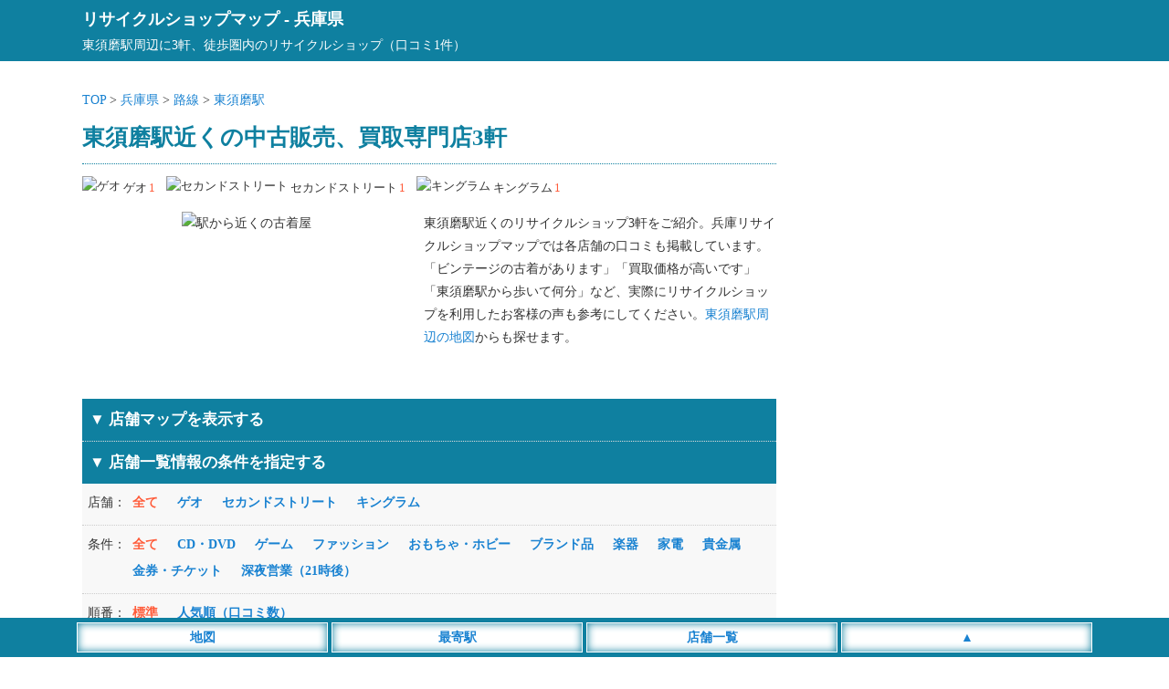

--- FILE ---
content_type: text/html; charset=UTF-8
request_url: https://recyclemap.jp/hyogo/station/hyg02770/
body_size: 10186
content:
<!DOCTYPE html>
<html lang="ja">
<head>
<meta charset="utf-8">
<meta name="viewport" content="width=device-width,initial-scale=1">
<meta name="color-scheme" content="light dark">
<link rel="canonical" href="https://recyclemap.jp/hyogo/station/hyg02770/">
<link rel="apple-touch-icon" href="https://recyclemap.jp/wp-content/themes/map/webclip.png">
<link rel="shortcut icon" href="https://recyclemap.jp/wp-content/themes/map/favicon.ico" type="image/x-icon">
<style type="text/css">
@media (prefers-color-scheme: light){
html,body,div,span,applet,object,iframe,h1,h2,h3,h4,h5,h6,p,blockquote,pre,a,abbr,acronym,address,big,cite,code,del,dfn,em,img,ins,kbd,q,s,samp,small,strike,strong,sub,sup,tt,var,b,u,i,center,dl,dt,dd,ol,ul,li,fieldset,form,label,legend,table,caption,tbody,tfoot,thead,tr,th,td,article,aside,canvas,details,embed,figure,figcaption,footer,header,hgroup,menu,nav,output,ruby,section,summary,time,mark,audio,video {margin:0; padding:0; border:0; font-size:1rem; font:inherit; vertical-align:baseline; -webkit-box-sizing:border-box; -moz-box-sizing:border-box; box-sizing:border-box; -webkit-text-size-adjust:100%; -ms-text-size-adjust:100%; text-size-adjust:100%;}
html,body {height:100%;}
html {font-size:14px;}
body {font-size:1rem; font-family:'ヒラギノ角ゴ Pro W3', 'Hiragino Kaku Gothic Pro', 'メイリオ', 'MS PGothic'; line-height:1.8; -webkit-font-smoothing:antialiased; background:#fff; color:#333;}/**/
a {color:#1982d1; text-decoration:none;}/**/
article,aside,details,figcaption,figure,footer,header,hgroup,menu,nav,section {display:block;}
ol,ul {list-style:none;}
blockquote,q {quotes:none;}
blockquote:before,blockquote:after,q:before,q:after {content:''; content:none;}
input:focus,textarea:focus {outline:none;}
img {vertical-align:bottom; max-width:100%; height:auto;}
.inner {width:1100px; margin:0 auto;}
.adspace1 {margin:25px auto; text-align:center; min-height:320px;}
.adspace2 {margin:30px auto 10px auto; text-align:center; min-height:320px;}
#commentform {font-weight:400;}
#header {background:#0f80a0; padding:5px; margin-bottom:30px; color:#fff; font-size:1.3rem; font-weight:700;}
#header a {color:#fff;}
#header p {font-size:1rem; font-weight:400;}
#container {width:1100px; margin:0 auto;}
#container:before,#container:after {content:""; display:table;}
#container:after {clear:both;}
#content {float:left; width:760px;}
#area .line {position:relative; height:1px; border-width:0; background-image:-webkit-linear-gradient(left,transparent 0%,#0f80a0 50%,transparent 100%); background-image:linear-gradient(90deg,transparent 0%,#0f80a0 50%,transparent 100%); margin:5px 0 20px 0;}
#area h1 {font-size:1.8rem; font-weight:700; color:#0f80a0; margin:6px 0;}/**/
#area .pager ul {text-align:center; padding-bottom:20px}
#area .pager ul li {position:relative; display:inline-block; font-size:1.1rem; font-weight:700;}
#area .pager ul li:first-child {margin-right:30px;}
#area .pager ul li:first-child:after {content:""; display:block; position:absolute; top:2px; right:-18px; height:20px;}
#area .posts_count {padding:20px 0 3px 0; text-align:center;}
#area .posts_count span {color:#ff5b39; margin:0 3px; font-size:1.2rem; font-weight:700;}/**/
#area .pagination ul {margin-bottom:20px; text-align:center; width:100%; max-width:760px;}
#area .pagination li {display:inline-block; margin:5px 2px;}
#area .pagination span {font-size:1.1rem; font-weight:700; padding:5px 10px; background:#0f80a0; margin-right:5px; color:#fff;}
#area .pagination a {font-size:1.1rem; font-weight:700; padding:5px 10px; background:#eee; margin-right:5px;}/**/
#area .area__num {border-top:1px dotted #0f80a0; padding:10px 0;}
#area .area__num li {display:inline-block; margin-right:8px; padding:5px 0; font-size:0.9rem;}
#area .area__num li img {width:20px; height:20px; margin-right:3px; position:relative; top:-2px;}
#area .area__num li span {display:inline-block; color:#ff5b39; margin-left:2px;}/**/
#area .introduction__box {width:100%;}
#area .introduction__box li {display:inline-block; width:100%; max-width:360px; vertical-align:top; text-align:center; padding-bottom:10px;}
#area .introduction__box li img {width:100%; min-height:180px; height:auto;}
#area .introduction__box li:last-child {max-width:395px; text-align:left; padding-left:10px;}
#shop_list {width:100%; background-color:#0f80a0; padding:8px; border-top:1px dotted #ddd; font-weight:700; font-size:1.2rem; color:#fff;}
#sort_list {background-color: #f8f8f8; margin-bootom:10px;}/**/
#sort_list dl {display:table; border-bottom:1px dotted #ccc; width:100%;}
#sort_list dl dt,dl dd {padding:8px 0;}
#sort_list dl dt {display:table-cell; width:55px; padding-left:6px;}
#sort_list dl dd {display:table-cell;}
#sort_list dl dd li {display:inline-block; margin-right:17px; font-weight:700; cursor:pointer; margin-bottom:4px; color:#1982d1;}/**/
#sort_list dl dd li.search__active {color:#ff5b39;}/**/
#area #list {width:100%; overflow:hidden;}
#area #list .list__count {text-align:left; float:left; padding-left:2px;}
#area #list .list__count span {font-weight:700; color:#0f80a0;}/**/
#area #list .list__area {text-align:right; padding-right:2px;}
#area #list .list__wrap {width:100%; padding:20px 0;}
#area #list .list__box {width:100%;}
#area #list .list__box .list__title {padding:5px 0; border-top:2px solid #0f80a0; border-bottom:2px solid #0f80a0;}
#area #list .list__box .shop_name img {width:25px; height:25px; position:relative; top:-4px;}
#area #list .list__box .shop_name span {font-size:1.2rem; font-weight:700; margin:0 10px; color:#1982d1;}/**/
#area #list .list__box .shop_name small {font-size:0.9rem; color:#333; padding-left:5px;}/**/
#area #list .list__box .shop__info {padding:5px; margin-top:3px; border-bottom:1px solid #eee;}/**/
#area #list .list__box .shop__info a {font-weight:700;}
#area #list .list__box .shop__link {padding:5px;}
#area #list .list__box .shop__link a {font-weight:700; border-bottom:solid 2px;}
#area #list .list__box .introduction {padding:5px; border-bottom:1px solid #eee; max-height:300px; overflow-y:auto;}/**/
#area #list .list__box ul.list__tags li {display:inline-block; margin:10px 10px 0 5px; padding:2px 4px 0 4px; background:#f8f8f8; font-size:0.9rem; color:#000; border:2px solid #ddd;}/**/
#area #list .list__box .comment__area {background:#fffbf5; padding:10px 5px; width:100%; max-height:300px; overflow-y:auto;}/**/
#area #list .list__box .comment__area .comment_title {border-bottom:1px dotted #ddd; font-weight:700; color:#333; margin-bottom:5px;}/**/
#area #list .list__box .comment__area .comment_title span {font-size:0.9rem; color:#555; font-weigt:400;}/**/
#area .ranking__title {font-size:1.3rem; text-align:left; padding-left:10px; margin:50px 0 10px 5px; line-height:1.3; border-left:5px solid #0f80a0; font-weight:700; color:#0f80a0;}/**/
#area .ranking__box {background:#f8f8f8; margin-bottom:20px;}/**/
#area .ranking__box li {border-bottom:1px dotted #ccc; padding:10px 5px;}/**/
#area .ranking__box li span {color:#0f80a0; font-size:1.2rem; padding:10px; font-weight:700;}/**/
#area .ranking__box li a {font-size:1.1rem; font-weight:700;}
#area .attention {margin-top:50px; padding:10px; background:#f8f8f8;}/**/
#area .attention p span {font-weight:700; color:#555; border-bottom:1px dotted #777;}/**/
#area #map_list {width:100%; background-color:#0f80a0; padding:8px; margin-top:15px; color:#fff; font-weight:700; cursor: pointer; font-size:1.2rem;}
#area #google-map {width:100%; height:400px;}
#area #google-map img {max-width: none;}
#area .leaflet-popup-content a {font-size:15px; line-height:1.7;}
#area .leaflet-marker-icon {width:35px; height:35px; border:3px #fff solid; box-shadow: 0 0 10px #777;}
#area .infowindow-content {text-align: left;}
#sidebar {float:right; width:300px; padding-top:30px;}
#sidebar .sidebar__space .sidebar__list p {font-size:1.2rem; text-align:left; padding:5px 10px; margin:20px 0 5px 5px; color:#0f80a0; line-height:1.3; border-left:5px solid #0f80a0; font-weight:700;}/**/
#sidebar .sidebar__space .sidebar__list ul {padding:10px 0;}
#sidebar .sidebar__space .sidebar__list li {display:block; font-size:1.1rem; border-bottom:1px solid #eee; padding:2px 4px;}/**/
#sidebar .sidebar__space .sidebar__list li small {font-size:0.9rem; margin-left:3px;}/**/
#footer {margin-top:30px;}
#footer .footer__links {background:#36393F; color:#E8EAED; text-align:center; padding:10px 0 50px 0;}
#footer .footer__links ul li {display:inline-block; margin:5px 10px;}
#footer .footer__links ul li a {color:#fff;}
#footer .footer__links small {display:inline-block; padding-top:10px;}
#footer__menu {display:block; width:100%; position:fixed; left:0px; bottom:0; z-index:9999; text-align:center;}
#footer__menu ul {background:#0f80a0; width:100%; margin:0 auto; padding:5px 0;}
#footer__menu ul li {display:inline-block; width:23%; max-width:275px; padding:3px; background:#fff; border:1px #fff solid; box-shadow: 0 0 10px #0f80a0 inset; color:#1982d1; font-weight:700;}
#footer__menu ul li a {display: block; color:#1982d1;}
}

@media (prefers-color-scheme: dark){
html,body,div,span,applet,object,iframe,h1,h2,h3,h4,h5,h6,p,blockquote,pre,a,abbr,acronym,address,big,cite,code,del,dfn,em,img,ins,kbd,q,s,samp,small,strike,strong,sub,sup,tt,var,b,u,i,center,dl,dt,dd,ol,ul,li,fieldset,form,label,legend,table,caption,tbody,tfoot,thead,tr,th,td,article,aside,canvas,details,embed,figure,figcaption,footer,header,hgroup,menu,nav,output,ruby,section,summary,time,mark,audio,video {margin:0; padding:0; border:0; font-size:1rem; font:inherit; vertical-align:baseline; -webkit-box-sizing:border-box; -moz-box-sizing:border-box; box-sizing:border-box; -webkit-text-size-adjust:100%; -ms-text-size-adjust:100%; text-size-adjust:100%;}
html,body {height:100%;}
html {font-size:14px;}
body {font-size:1rem; font-family:'ヒラギノ角ゴ Pro W3', 'Hiragino Kaku Gothic Pro', 'メイリオ', 'MS PGothic'; line-height:1.8; -webkit-font-smoothing:antialiased; background:#202124; color:#E8EAED;}/**/
a {color:#99CCFF; text-decoration:none;}/**/
article,aside,details,figcaption,figure,footer,header,hgroup,menu,nav,section {display:block;}
ol,ul {list-style:none;}
blockquote,q {quotes:none;}
blockquote:before,blockquote:after,q:before,q:after {content:''; content:none;}
input:focus,textarea:focus {outline:none;}
img {vertical-align:bottom; max-width:100%; height:auto;}
.inner {width:1100px; margin:0 auto;}
.adspace1 {margin:25px auto; text-align:center; min-height:320px;}
.adspace2 {margin:30px auto 10px auto; text-align:center; min-height:320px;}
#commentform {font-weight:400;}
#header {background:#0f80a0; padding:5px; margin-bottom:30px; color:#fff; font-size:1.3rem; font-weight:700;}
#header a {color:#fff;}
#header p {font-size:1rem; font-weight:400;}
#container {width:1100px; margin:0 auto;}
#container:before,#container:after {content:""; display:table;}
#container:after {clear:both;}
#content {float:left; width:760px;}
#area .line {position:relative; height:1px; border-width:0; background-image:-webkit-linear-gradient(left,transparent 0%,#0f80a0 50%,transparent 100%); background-image:linear-gradient(90deg,transparent 0%,#0f80a0 50%,transparent 100%); margin:5px 0 20px 0;}
#area h1 {font-size:1.8rem; font-weight:700; color:#E8EAED; margin:6px 0;}/**/
#area .pager ul {text-align:center; padding-bottom:20px}
#area .pager ul li {position:relative; display:inline-block; font-size:1.1rem; font-weight:700;}
#area .pager ul li:first-child {margin-right:30px;}
#area .pager ul li:first-child:after {content:""; display:block; position:absolute; top:2px; right:-18px; height:20px;}
#area .posts_count {padding:20px 0 3px 0; text-align:center;}
#area .posts_count span {color:#ffae00; margin:0 3px; font-size:1.2rem; font-weight:700;}/**/
#area .pagination ul {margin-bottom:20px; text-align:center; width:100%; max-width:760px;}
#area .pagination li {display:inline-block; margin:5px 2px;}
#area .pagination span {font-size:1.1rem; font-weight:700; padding:5px 10px; background:#0f80a0; margin-right:5px; color:#fff;}
#area .pagination a {font-size:1.1rem; font-weight:700; padding:5px 10px; background:#36393F; margin-right:5px;}/**/
#area .area__num {border-top:1px dotted #0f80a0; padding:10px 0;}
#area .area__num li {display:inline-block; margin-right:8px; padding:5px 0; font-size:0.9rem;}
#area .area__num li img {width:20px; height:20px; margin-right:3px; position:relative; top:-2px;}
#area .area__num li span {display:inline-block; color:#ffae00; margin-left:2px;}/**/
#area .introduction__box {width:100%;}
#area .introduction__box li {display:inline-block; width:100%; max-width:360px; vertical-align:top; text-align:center; padding-bottom:10px;}
#area .introduction__box li img {width:100%; min-height:180px; height:auto;}
#area .introduction__box li:last-child {max-width:395px; text-align:left; padding-left:10px;}
#shop_list {width:100%; background-color:#0f80a0; padding:8px; border-top:1px dotted #ddd; font-weight:700; font-size:1.2rem; color:#fff;}
#sort_list {background-color: #36393F; margin-bootom:10px;}/**/
#sort_list dl {display:table; border-bottom:1px dotted #ccc; width:100%;}
#sort_list dl dt,dl dd {padding:8px 0;}
#sort_list dl dt {display:table-cell; width:55px; padding-left:6px;}
#sort_list dl dd {display:table-cell;}
#sort_list dl dd li {display:inline-block; margin-right:17px; font-weight:700; cursor:pointer; margin-bottom:4px; color:#99CCFF;}/**/
#sort_list dl dd li.search__active {color:#ffae00;}/**/
#area #list {width:100%; overflow:hidden;}
#area #list .list__count {text-align:left; float:left; padding-left:2px;}
#area #list .list__count span {font-weight:700; color:#E8EAED;}/**/
#area #list .list__area {text-align:right; padding-right:2px;}
#area #list .list__wrap {width:100%; padding:20px 0;}
#area #list .list__box {width:100%;}
#area #list .list__box .list__title {padding:5px 0; border-top:2px solid #0f80a0; border-bottom:2px solid #0f80a0;}
#area #list .list__box .shop_name img {width:25px; height:25px; position:relative; top:-4px;}
#area #list .list__box .shop_name span {font-size:1.2rem; font-weight:700; margin:0 10px; color:#99CCFF;}/**/
#area #list .list__box .shop_name small {font-size:0.9rem; color:#E8EAED; padding-left:5px;}/**/
#area #list .list__box .shop__info {padding:5px; margin-top:3px; border-bottom:1px solid #36393F;}/**/
#area #list .list__box .shop__info a {font-weight:700;}
#area #list .list__box .shop__link {padding:5px;}
#area #list .list__box .shop__link a {font-weight:700; border-bottom:solid 2px;}
#area #list .list__box .introduction {padding:5px; border-bottom:1px solid #36393F; max-height:300px; overflow-y:auto;}/**/
#area #list .list__box ul.list__tags li {display:inline-block; margin:10px 10px 0 5px; padding:2px 4px 0 4px; background:#36393F; font-size:0.9rem; color:#E8EAED; border:2px solid #36393F;}/**/
#area #list .list__box .comment__area {background:#36393F; padding:10px 5px; width:100%; max-height:300px; overflow-y:auto;}/**/
#area #list .list__box .comment__area .comment_title {border-bottom:1px dotted #ddd; font-weight:700; color:#E8EAED; margin-bottom:5px;}/**/
#area #list .list__box .comment__area .comment_title span {font-size:0.9rem; color:#aeb0b3; font-weigt:400;}/**/
#area .ranking__title {font-size:1.3rem; text-align:left; padding-left:10px; margin:50px 0 10px 5px; line-height:1.3; border-left:5px solid #0f80a0; font-weight:700; color:#E8EAED;}/**/
#area .ranking__box {background:#36393F; margin-bottom:20px;}/**/
#area .ranking__box li {border-bottom:1px dotted #E8EAED; padding:10px 5px;}/**/
#area .ranking__box li span {color:#E8EAED; font-size:1.2rem; padding:10px; font-weight:700;}/**/
#area .ranking__box li a {font-size:1.1rem; font-weight:700;}
#area .attention {margin-top:50px; padding:10px; background:#36393F;}/**/
#area .attention p span {font-weight:700; color:#E8EAED; border-bottom:1px dotted #E8EAED;}/**/
#area #map_list {width:100%; background-color:#0f80a0; padding:8px; margin-top:15px; color:#fff; font-weight:700; cursor: pointer; font-size:1.2rem;}
#area #google-map {width:100%; height:400px;}
#area #google-map img {max-width: none;}
#area .leaflet-popup-content a {font-size:15px; line-height:1.7;}
#area .leaflet-marker-icon {width:35px; height:35px; border:3px #fff solid; box-shadow: 0 0 10px #777;}
#area .infowindow-content {text-align: left;}
#sidebar {float:right; width:300px; padding-top:30px;}
#sidebar .sidebar__space .sidebar__list p {font-size:1.2rem; text-align:left; padding:5px 10px; margin:20px 0 5px 5px; color:#E8EAED; line-height:1.3; border-left:5px solid #0f80a0; font-weight:700;}/**/
#sidebar .sidebar__space .sidebar__list ul {padding:10px 0;}
#sidebar .sidebar__space .sidebar__list li {display:block; font-size:1.1rem; border-bottom:1px solid #36393F; padding:2px 4px;}/**/
#sidebar .sidebar__space .sidebar__list li small {font-size:0.9rem; margin-left:3px; color:#E8EAED;}/**/
#footer {margin-top:30px;}
#footer .footer__links {background:#36393F; color:#E8EAED; text-align:center; padding:10px 0 50px 0;}
#footer .footer__links ul li {display:inline-block; margin:5px 10px;}
#footer .footer__links ul li a {color:#fff;}
#footer .footer__links small {display:inline-block; padding-top:10px;}
#footer__menu {display:block; width:100%; position:fixed; left:0px; bottom:0; z-index:9999; text-align:center;}
#footer__menu ul {background:#0f80a0; width:100%; margin:0 auto; padding:5px 0;}
#footer__menu ul li {display:inline-block; width:23%; max-width:275px; padding:3px; background:#fff; border:1px #fff solid; box-shadow: 0 0 10px #0f80a0 inset; color:#1982d1; font-weight:700;}
#footer__menu ul li a {display: block; color:#1982d1;}
}

@media screen and (max-width:820px) {
	body {font-size:1.1rem;}
	.inner {width:100%;}
	#list .list__box .shop_name small {display:none;}
	#header {margin-bottom:10px; padding-bottom:6px;}
	#container {width:100%; margin:0 auto;}
	#content {float:none; width:100%;}
	#area .breadcrumbs {padding:0 3px 0 5px;}
	#area h1 {font-size:1.3rem; position:static; padding:0 5px;}
	#area .area__num {padding:10px 5px;}
	#area #list .list__box .shop_name {padding-left:5px;}
	#area .introduction__box li {display:block; margin:0 auto; max-width:100%;}
	#area .introduction__box li:last-child {max-width:100%; text-align:left; padding:0 5px;}
	#sidebar {float:none; width:100%;}
	#sidebar .sidebar__space .sidebar__list li { display:inline-block; font-size:1.3rem; padding:5px 8px; font-weight:400; border:0;}
}

@media screen and (min-width: 821px) {
	a:hover {filter:alpha(opacity=70); opacity:0.7;}
}
</style>
<title>東須磨駅近くの中古販売、買取専門店3軒 - リサイクルショップマップ</title>
<meta name="description" content="口コミ数1件、東須磨駅から近くのリサイクルショップ3軒一覧。東須磨駅から歩いて行ける古本や古着、金券ショップをまとめてご案内。買取店の情報もあります。">
<meta property="og:title" content="東須磨駅近くの中古販売、買取専門店3軒 - リサイクルショップマップ">
<meta property="og:description" content="口コミ数1件、東須磨駅から近くのリサイクルショップ3軒一覧。東須磨駅から歩いて行ける古本や古着、金券ショップをまとめてご案内。買取店の情報もあります。">
<meta property="og:site_name" content="リサイクルショップマップ">
<meta property="og:url" content="https://recyclemap.jp/hyogo/station/hyg02770/">
<meta property="og:image" content="https://recyclemap.jp/wp-content/themes/map/img/top_960.jpg">
<style id='wp-img-auto-sizes-contain-inline-css' type='text/css'>
img:is([sizes=auto i],[sizes^="auto," i]){contain-intrinsic-size:3000px 1500px}
/*# sourceURL=wp-img-auto-sizes-contain-inline-css */
</style>
<style id='classic-theme-styles-inline-css' type='text/css'>
/*! This file is auto-generated */
.wp-block-button__link{color:#fff;background-color:#32373c;border-radius:9999px;box-shadow:none;text-decoration:none;padding:calc(.667em + 2px) calc(1.333em + 2px);font-size:1.125em}.wp-block-file__button{background:#32373c;color:#fff;text-decoration:none}
/*# sourceURL=/wp-includes/css/classic-themes.min.css */
</style>
</head>
<body>
<header id="header"><div class="inner"><a href="https://recyclemap.jp">リサイクルショップマップ</a> - <a href="https://recyclemap.jp/hyogo/">兵庫県</a><p>東須磨駅周辺に3軒、徒歩圏内のリサイクルショップ（口コミ1件）</p></div></header>
<div id="container">
<div id="content">
<div id="area">
<div class="breadcrumbs">
<a href="https://recyclemap.jp">TOP</a> &gt; 
<a href="https://recyclemap.jp/hyogo/">兵庫県</a> &gt; 
<a href="https://recyclemap.jp/hyogo/station/">路線</a> &gt; 
<a href="https://recyclemap.jp/hyogo/station/hyg02770/">東須磨駅</a>
</div>
<h1>東須磨駅近くの中古販売、買取専門店3軒</h1>
<div class="area__num">
<ul>
<li><img src="https://recyclemap.jp/wp-content/themes/map/img/name04.png" alt="ゲオ">ゲオ<span>1</span></li>
<li><img src="https://recyclemap.jp/wp-content/themes/map/img/name15.png" alt="セカンドストリート">セカンドストリート<span>1</span></li>
<li><img src="https://recyclemap.jp/wp-content/themes/map/img/name32.png" alt="キングラム">キングラム<span>1</span></li>
</ul>
</div>
<div class="introduction__box">
<ul>
<li><img src="https://recyclemap.jp/wp-content/themes/map/img/recycle11.jpg" alt="駅から近くの古着屋"></li>
<li>東須磨駅近くのリサイクルショップ3軒をご紹介。兵庫リサイクルショップマップでは各店舗の口コミも掲載しています。「ビンテージの古着があります」「買取価格が高いです」「東須磨駅から歩いて何分」など、実際にリサイクルショップを利用したお客様の声も参考にしてください。<a href="https://recyclemap.jp/hyogo/station/hyg02770/#map_list">東須磨駅周辺の地図</a>からも探せます。</li>
</ul>
</div>
<section class="area__list">
<div id="map_list">
<p class="map_list_left">▼ 店舗マップを表示する</p>
</div>
<ul id="maparea" style="display:none;">
<li id="google-map-show">
<div id="google-map"></div>
</li>
</ul>
<div id="shop_list">
<p class="shop_list_left">▼ 店舗一覧情報の条件を指定する</p>
</div>
<div id="sort_list">
<dl>
<dt>店舗：</dt>
<dd>
<ul class="filter-group filter-icon">
<li class="search__active"><span class="filter" data-filter="">全て</span></li>
<li><span class="filter" data-filter=".name04">ゲオ</span></li>
<li><span class="filter" data-filter=".name15">セカンドストリート</span></li>
<li><span class="filter" data-filter=".name32">キングラム</span></li>
</ul>
</dd>
</dl>
<dl>
<dt>条件：</dt>
<dd>
<ul class="filter-group filter-icon">
<li class="search__active"><span class="filter" data-filter="">全て</span></li>
<li><span class="filter" data-filter=".icon02">CD・DVD</span></li>
<li><span class="filter" data-filter=".icon03">ゲーム</span></li>
<li><span class="filter" data-filter=".icon05">ファッション</span></li>
<li><span class="filter" data-filter=".icon06">おもちゃ・ホビー</span></li>
<li><span class="filter" data-filter=".icon07">ブランド品</span></li>
<li><span class="filter" data-filter=".icon08">楽器</span></li>
<li><span class="filter" data-filter=".icon09">家電</span></li>
<li><span class="filter" data-filter=".icon10">貴金属</span></li>
<li><span class="filter" data-filter=".icon11">金券・チケット</span></li>
<li><span class="filter" data-filter=".icon31">深夜営業（21時後）</span></li>
</ul>
</dd>
</dl>
<dl>
<dt>順番：</dt>
<dd>
<ul class="filter-icon">
<li class="search__active"><span class="sort" data-sort-by="original-order">標準</span></li>
<li><span class="sort" data-sort-by="number">人気順（口コミ数）</span></li>
</ul>
</dd>
</dl>
</div>
<div class="adspace1">
<!-- リサイクル_上部_PC -->
<ins class="adsbygoogle"
style="display:block"
data-ad-client="ca-pub-4859983151899207"
data-ad-slot="3320490971"
data-ad-format="auto"
data-full-width-responsive="true"></ins>
</div>
<section id="list">
<div class="list__wrap latlng mix icon07 icon10 name32" data-myorder="0" data-lat="34.6608101" data-lng="135.1337667">
<div class="list__count"><span>1軒目</span>（全3軒）</div>
<div class="list__area"><a href='https://recyclemap.jp/hyogo/koubeshi/'>神戸市</a> ＞ <a href='https://recyclemap.jp/hyogo/koubeshi/suma/'>神戸市須磨区</a></div>
<div class="list__box">
<a href="https://recyclemap.jp/hyogo/s1340/">
<div class="list__title">
<div class="shop_name">
<img class="micon" src="https://recyclemap.jp/wp-content/themes/map/img/name32.png" alt="キングラム">
<span class="map-title">キングラム 板宿店</span>
<small></small>
</div>
</div>
</a>
<ul class="list__tags">
<li>ブランド品</li>
<li>貴金属</li>
</ul>
<div class="shop__info">
<a href="https://recyclemap.jp/hyogo/s1340/" data-address="兵庫県神戸市須磨区飛松町2丁目2-5">兵庫県神戸市須磨区飛松町2丁目2-5</a>
</div>
<div class="shop__info">板宿駅（90m） 東須磨駅（850m) 西代駅（950m） </div><div class="shop__info" data-time="10:00～19:00">営業時間：10:00～19:00</div><div class="shop__link"><a href="https://recyclemap.jp/hyogo/s1340/">口コミをする</a></div>
</div><!-- /list__box -->
</div><!-- /list__wrap -->
<div class="list__wrap latlng mix icon02 icon03 icon31 name04" data-myorder="0" data-lat="34.6608435" data-lng="135.1334084">
<div class="list__count"><span>2軒目</span>（全3軒）</div>
<div class="list__area"><a href='https://recyclemap.jp/hyogo/koubeshi/'>神戸市</a> ＞ <a href='https://recyclemap.jp/hyogo/koubeshi/suma/'>神戸市須磨区</a></div>
<div class="list__box">
<a href="https://recyclemap.jp/hyogo/s1350/">
<div class="list__title">
<div class="shop_name">
<img class="micon" src="https://recyclemap.jp/wp-content/themes/map/img/name04.png" alt="ゲオ">
<span class="map-title">ゲオ 神戸板宿駅前店</span>
<small>GEO</small>
</div>
</div>
</a>
<ul class="list__tags">
<li>CD・DVD</li>
<li>ゲーム</li>
<li>深夜営業（21時後）</li>
</ul>
<div class="shop__info">
<a href="https://recyclemap.jp/hyogo/s1350/" data-address="兵庫県神戸市須磨区飛松町3丁目6番20号">兵庫県神戸市須磨区飛松町3丁目6番20号</a>
</div>
<div class="shop__info">板宿駅（80m） 東須磨駅（830m) 西代駅（980m） </div><div class="shop__info" data-time="10:00～25:00">営業時間：10:00～25:00</div><div class="shop__link"><a href="https://recyclemap.jp/hyogo/s1350/">口コミをする</a></div>
</div><!-- /list__box -->
</div><!-- /list__wrap -->
<div class="list__wrap latlng mix icon05 icon06 icon07 icon08 icon09 icon10 icon11 icon31 name15" data-myorder="1" data-lat="34.6608435" data-lng="135.1339084">
<div class="list__count"><span>3軒目</span>（全3軒）</div>
<div class="list__area"><a href='https://recyclemap.jp/hyogo/koubeshi/'>神戸市</a> ＞ <a href='https://recyclemap.jp/hyogo/koubeshi/suma/'>神戸市須磨区</a></div>
<div class="list__box">
<a href="https://recyclemap.jp/hyogo/s1360/">
<div class="list__title">
<div class="shop_name">
<img class="micon" src="https://recyclemap.jp/wp-content/themes/map/img/name15.png" alt="セカンドストリート">
<span class="map-title">セカンドストリート 神戸板宿駅前店</span>
<small></small>
</div>
</div>
</a>
<ul class="list__tags">
<li>ファッション</li>
<li>おもちゃ・ホビー</li>
<li>ブランド品</li>
<li>楽器</li>
<li>家電</li>
<li>貴金属</li>
<li>金券・チケット</li>
<li>深夜営業（21時後）</li>
</ul>
<div class="shop__info">
<a href="https://recyclemap.jp/hyogo/s1360/" data-address="兵庫県神戸市須磨区飛松町3丁目6番20号">兵庫県神戸市須磨区飛松町3丁目6番20号</a>
　総合リサイクルショップ</div>
<div class="shop__info">板宿駅（80m） 東須磨駅（830m) 西代駅（980m） </div><div class="shop__info" data-time="10:00～22:00">営業時間：10:00～22:00</div><div class="comment__area">
<div class="comment_title">買取をお願いしました<span>（2017年5月15日）</span></div>
<p>季節ごとに整理するたび、不要品はなるべくリサイクルショップへ持っていくようにしています。
持っていったものすべては買い取ってはくれませんが、処分するのもたいへんですので助かります。
スーツやワイシャツのようなものではなく、カジュアルなものの方が良いとのことでした。
混んでいるときは査定時間はかかりますので、後でまた伺いますというと番号札をくれますのでとても良いです。</p>
</div>
<div class="shop__link"><a href="https://recyclemap.jp/hyogo/s1360/">口コミ1件</a></div>
</div><!-- /list__box -->
</div><!-- /list__wrap -->
</section><!-- /list -->
<hr class="line" />
<div class="pager">
<ul>
<li><a href="https://recyclemap.jp/hyogo/station/hyg02760/">◀ <span>西代駅</span></a></li><li><a href="https://recyclemap.jp/hyogo/station/hyg02820/"><span>山陽塩屋駅</span> ▶</a></li></ul>
</div><!-- /pager -->
<div class="adspace2">
<!-- リサイクル店_下部 -->
<ins class="adsbygoogle"
style="display:block"
data-ad-client="ca-pub-4859983151899207"
data-ad-slot="6034119912"
data-ad-format="auto"
data-full-width-responsive="true"></ins>
</div>
<h2 class="ranking__title">兵庫県内リサイクルショップの口コミランキング</h2>
<div class="ranking__box">
<ul>
<li><span>1位</span>　<a href="https://recyclemap.jp/hyogo/s1730/">セカンドストリート 神戸六甲道店</a>（7件）</li>
<li><span>2位</span>　<a href="https://recyclemap.jp/hyogo/s1630/">トレジャーファクトリー 神戸新長田店</a>（7件）</li>
<li><span>3位</span>　<a href="https://recyclemap.jp/hyogo/s2000/">古本市場 川西店</a>（6件）</li>
<li><span>4位</span>　<a href="https://recyclemap.jp/hyogo/s2540/">キングファミリー 明石大久保店</a>（6件）</li>
<li><span>5位</span>　<a href="https://recyclemap.jp/hyogo/s2680/">セカンドストリート 西宮今津店（閉店）</a>（6件）</li>
<li><span>6位</span>　<a href="https://recyclemap.jp/hyogo/s1650/">ブックオフスーパーバザー 2号神戸長田（閉店）</a>（5件）</li>
<li><span>7位</span>　<a href="https://recyclemap.jp/hyogo/s2280/">ブックオフ 姫路三宅店</a>（4件）</li>
<li><span>8位</span>　<a href="https://recyclemap.jp/hyogo/s2230/">セカンドストリート 姫路山吹店</a>（4件）</li>
<li><span>9位</span>　<a href="https://recyclemap.jp/hyogo/s1770/">セカンドストリート 鈴蘭台店</a>（4件）</li>
<li><span>10位</span>　<a href="https://recyclemap.jp/hyogo/s2820/">甲南チケット モルティ垂水店</a>（4件）</li>
</ul>
</div>
<div class="attention">
<p><span>店舗情報の注意点</span><br>
営業時間や取扱商品の変更、閉店など実際の店舗情報と異なる場合もございます。最新情報は公式ホームページ、または直接店舗へお電話にてご確認ください。店舗情報の修正がございましたら店舗ページの「口コミをする」よりご連絡下さい。<br><br>
<span>店舗マップについて</span><br>
店舗アイコンをクリックで情報が表示されます。地図上にある店舗位置は自動表示の為、実際の位置とは異なる場合もございます。また閉店など現在の情報と異なる場合もございますので、予めご了承ください。<br><br>
<span>口コミの内容について</span><br>
口コミの内容は個人の感想であり「正誤の判断」を行っておりません。また、投稿者が利用した当時の状況の口コミであり、その後の施設リニューアルやサービス内容の変更等により現在の状況と異なる場合もございます。尚、口コミの内容に誤りや削除依頼等がございましたら店舗ページの「口コミをする」よりご連絡下さい。<br>
店舗をご利用のお客様に便利で正確な情報の提供を目指しておりますので、ご理解とご協力のほど宜しくお願い致します。</p>
</div>
</section><!-- /area__list -->
</div><!-- /area -->
</div><!-- /content -->
<!-- hyogo -->
<aside id="sidebar" class="sidebar__disnon">
<!-- リサイクル_右カラム_600 -->
<ins class="adsbygoogle"
style="display:block"
data-ad-client="ca-pub-4859983151899207"
data-ad-slot="1393567211"
data-ad-format="auto"
data-full-width-responsive="true"></ins>
<section class="sidebar__space">
<div class="sidebar__list" id="station-list">
<p id="station_list">最寄駅から探す</p>
<ul>
<li><a href="https://recyclemap.jp/hyogo/station/hyg01490/">板宿駅<small>(3)</small></a></li>
<li><a href="https://recyclemap.jp/hyogo/station/hyg02760/">西代駅<small>(6)</small></a></li>
<li><a href="https://recyclemap.jp/hyogo/station/hyg02770/">東須磨駅<small>(3)</small></a></li>
<li><a href="https://recyclemap.jp/hyogo/#routemap">兵庫県の路線図一覧</a></li>
</ul>
</div>
<div class="sidebar__list" id="wide-list">
<p>広範囲から探す</p>
<ul>
<li><a href="https://recyclemap.jp/hyogo/koubeshi/">神戸市<small>(88)</small></a></li>
<li><a href="https://recyclemap.jp/hyogo/east/">兵庫南東部<small>(108)</small></a></li>
<li><a href="https://recyclemap.jp/hyogo/west/">兵庫南西部<small>(36)</small></a></li>
<li><a href="https://recyclemap.jp/hyogo/north/">兵庫北部<small>(4)</small></a></li>
<li><a href="https://recyclemap.jp/hyogo/awaji/">淡路島<small>(4)</small></a></li>
</ul>
</div>
<div class="sidebar__list" id="area-list">
<p id="area_list">兵庫県内の地域から探す</p>
<ul>
<li><a href="https://recyclemap.jp/hyogo/koubeshi/higashinada/">神戸市東灘区<small>(9)</small></a></li>
<li><a href="https://recyclemap.jp/hyogo/koubeshi/nada/">神戸市灘区<small>(9)</small></a></li>
<li><a href="https://recyclemap.jp/hyogo/koubeshi/hyogo/">神戸市兵庫区<small>(3)</small></a></li>
<li><a href="https://recyclemap.jp/hyogo/koubeshi/nagata/">神戸市長田区<small>(5)</small></a></li>
<li><a href="https://recyclemap.jp/hyogo/koubeshi/suma/">神戸市須磨区<small>(8)</small></a></li>
<li><a href="https://recyclemap.jp/hyogo/koubeshi/tarumi/">神戸市垂水区<small>(14)</small></a></li>
<li><a href="https://recyclemap.jp/hyogo/koubeshi/kita/">神戸市北区<small>(8)</small></a></li>
<li><a href="https://recyclemap.jp/hyogo/koubeshi/chuo/">神戸市中央区<small>(22)</small></a></li>
<li><a href="https://recyclemap.jp/hyogo/koubeshi/nishi/">神戸市西区<small>(10)</small></a></li>
<li><a href="https://recyclemap.jp/hyogo/east/amagasakishi/">尼崎市<small>(17)</small></a></li>
<li><a href="https://recyclemap.jp/hyogo/east/akashishi/">明石市<small>(10)</small></a></li>
<li><a href="https://recyclemap.jp/hyogo/east/nishinomiyashi/">西宮市<small>(19)</small></a></li>
<li><a href="https://recyclemap.jp/hyogo/east/ashiyashi/">芦屋市<small>(2)</small></a></li>
<li><a href="https://recyclemap.jp/hyogo/east/itamishi/">伊丹市<small>(13)</small></a></li>
<li><a href="https://recyclemap.jp/hyogo/east/kakogawashi/">加古川市<small>(10)</small></a></li>
<li><a href="https://recyclemap.jp/hyogo/east/nishiwakishi/">西脇市<small>(2)</small></a></li>
<li><a href="https://recyclemap.jp/hyogo/east/takarazukashi/">宝塚市<small>(7)</small></a></li>
<li><a href="https://recyclemap.jp/hyogo/east/mikishi/">三木市<small>(3)</small></a></li>
<li><a href="https://recyclemap.jp/hyogo/east/takasagoshi/">高砂市<small>(2)</small></a></li>
<li><a href="https://recyclemap.jp/hyogo/east/kawanishishi/">川西市<small>(8)</small></a></li>
<li><a href="https://recyclemap.jp/hyogo/east/onoshi/">小野市<small>(1)</small></a></li>
<li><a href="https://recyclemap.jp/hyogo/east/sandashi/">三田市<small>(9)</small></a></li>
<li><a href="https://recyclemap.jp/hyogo/east/kasaishi/">加西市<small>(1)</small></a></li>
<li><a href="https://recyclemap.jp/hyogo/east/sasayamashi/">丹波篠山市<small>(1)</small></a></li>
<li><a href="https://recyclemap.jp/hyogo/east/tambashi/">丹波市<small>(2)</small></a></li>
<li><a href="https://recyclemap.jp/hyogo/east/katoshi/">加東市<small>(1)</small></a></li>
<li><a href="https://recyclemap.jp/hyogo/west/himejishi/">姫路市<small>(27)</small></a></li>
<li><a href="https://recyclemap.jp/hyogo/west/akoshi/">赤穂市<small>(2)</small></a></li>
<li><a href="https://recyclemap.jp/hyogo/west/tatsunoshi/">たつの市<small>(2)</small></a></li>
<li><a href="https://recyclemap.jp/hyogo/west/kanzakigun/">神崎郡<small>(1)</small></a></li>
<li><a href="https://recyclemap.jp/hyogo/west/ibogun/">揖保郡<small>(4)</small></a></li>
<li><a href="https://recyclemap.jp/hyogo/north/toyokashi/">豊岡市<small>(3)</small></a></li>
<li><a href="https://recyclemap.jp/hyogo/north/asagoshi/">朝来市<small>(1)</small></a></li>
<li><a href="https://recyclemap.jp/hyogo/awaji/sumotoshi/">洲本市<small>(2)</small></a></li>
<li><a href="https://recyclemap.jp/hyogo/awaji/minamiawajishi/">南あわじ市<small>(1)</small></a></li>
<li><a href="https://recyclemap.jp/hyogo/awaji/awajishi/">淡路市<small>(1)</small></a></li>
</ul>
</div>
<div class="sidebar__list" id="other-list">
<p>その他の店舗情報</p>
<ul>
<li><a href="https://iiofuro.com/hyogo/station/hyg02770/">銭湯・スーパー銭湯</a></li>
<li><a href="https://mankitsu.jp/hyogo/station/hyg02770/">漫画喫茶</a></li>
<li><a href="https://karaokemap.jp/hyogo/station/hyg02770/">カラオケ</a></li>
<li><a href="https://bentoshop.jp/hyogo/station/hyg02770/">弁当屋</a></li>
<li><a href="https://100yenshop.jp/hyogo/station/hyg02770/">100円ショップ</a></li>
<li><a href="https://diystore.jp/hyogo/station/hyg02770/">ホームセンター</a></li>
<li><a href="https://petshopmap.com/hyogo/station/hyg02770/">ペットショップ</a></li>
<li><a href="https://kidsmaps.jp/hyogo/station/hyg02770/">子供服</a></li>
<li><a href="https://casualshop.jp/hyogo/station/hyg02770/">カジュアルショップ</a></li>
<li><a href="https://shoeshop.jp/hyogo/station/hyg02770/">靴屋</a></li>
<li><a href="https://repair.shoeshop.jp/hyogo/station/hyg02770/">靴修理</a></li>
<li><a href="https://meganemap.jp/hyogo/station/hyg02770/">メガネ店</a></li>
<li><a href="https://carmap.jp/hyogo/station/hyg02770/">カー用品</a></li>
<li><a href="https://golfmaps.jp/hyogo/station/hyg02770/">ゴルフショップ</a></li>
<li><a href="https://hairmap.jp/hyogo/station/hyg02770/">格安ヘアカット</a></li>
</ul>
</div>
</section>
</aside><div id="footer__menu">
<ul>
<li><a href="https://recyclemap.jp/hyogo/station/hyg02770/#map_list">地図</a></li>
<li><a href="#station_list">最寄駅</a></li>
<li><a href="#shop_list">店舗一覧</a></li>
<li><a href="#header">▲</a></li>
</ul>
</div>
</div><!-- /container -->
<footer id="footer">
<div class="footer__links">
<div class="inner">
<ul>
<li><a href="https://recyclemap.jp/">リサイクル店マップ</a></li>
<!--<li><a href="https://recyclemap.jp/request/" target="_blank">無料掲載依頼</a></li>-->
<li><a href="https://recyclemap.jp/information/">利用規約</a></li>
<li><a href="https://recyclemap.jp/privacy/">プライバシー</a></li>
<li><a href="https://recyclemap.jp/company/">運営会社</a></li>
<li><a href="https://recyclemap.jp/inquiry/" target="_blank">お問い合わせ</a></li>
<li><a href="https://recyclemap.jp/search/">店舗検索</a></li>
<li><a href="https://recyclemap.jp/hyogo/closing/">閉店情報</a></li>
</ul>
<small>2026 recyclemap.jp</small>
</div>
</div>
</footer></body>
<script async src="https://pagead2.googlesyndication.com/pagead/js/adsbygoogle.js?client=ca-pub-4859983151899207" crossorigin="anonymous"></script>
<script>
[].forEach.call(document.querySelectorAll('.adsbygoogle'), function(){
(adsbygoogle = window.adsbygoogle || []).push({});
});
</script>
<!-- Google tag (gtag.js) -->
<script async src="https://www.googletagmanager.com/gtag/js?id=G-DLKS88SWSJ"></script>
<script>
  window.dataLayer = window.dataLayer || [];
  function gtag(){dataLayer.push(arguments);}
  gtag('js', new Date());
  gtag('config', 'G-DLKS88SWSJ');
</script>
<script src="//ajax.googleapis.com/ajax/libs/jquery/1.11.2/jquery.min.js"></script>
<link rel="stylesheet" href="https://unpkg.com/leaflet@1.6.0/dist/leaflet.css">
<script src="https://unpkg.com/leaflet@1.6.0/dist/leaflet.js"></script>
<script type="text/javascript">
$('#map_list').on('click', function() {
if ($('#maparea').toggle().is(':visible') && !window.mapInitialized) {
var map = L.map('google-map'), bounds = L.latLngBounds();
$(".list__wrap.latlng").each(function() {
var $el = $(this), lat = $el.data("lat"), lng = $el.data("lng"), address = $el.find("a[data-address]").data("address"), time = $el.find(".shop__info[data-time]").data("time"), url = $el.find("a[data-address]").attr("href"), popupContent = '<a href="' + url + '">' + $el.find(".map-title").text() + "</a><br>" + address + "<br>" + time;
L.marker([lat, lng], {icon: L.icon({iconUrl: $el.find(".micon").attr("src")}), title: $el.find(".map-title").text()}).addTo(map).bindPopup(popupContent);
bounds.extend([lat, lng]);
});
map.fitBounds(bounds, {padding: [50, 50]});
L.tileLayer('https://cyberjapandata.gsi.go.jp/xyz/std/{z}/{x}/{y}.png', {attribution: "<a href='https://maps.gsi.go.jp/development/ichiran.html' target='_blank'>地理院タイル</a>"}).addTo(map);
window.mapInitialized = true;
}
});
</script>
<script type="text/javascript">
$(function(){$('#list, #list .mix').css({width:'100%',});var $grid=$('#list').isotope({itemSelector:'.mix',layoutMode:'vertical',getSortData:{number:'[data-myorder]'}});$(".filter").click(function(){$(this).parents("ul").find("li").removeClass("search__active");$(this).parent("li").addClass("search__active");var filterValue='';$('.filter-group li[class="search__active"] span').each(function(){filterValue+=$(this).attr('data-filter')});$grid.isotope({filter:filterValue})});$(".sort").click(function(){$(this).parents("ul").find("li").removeClass("search__active");$(this).parent("li").addClass("search__active");var sortByValue=$(this).attr('data-sort-by');$grid.isotope({sortBy:sortByValue,sortAscending:!1})})})
</script>
<script src="//cdnjs.cloudflare.com/ajax/libs/jquery.isotope/2.2.0/isotope.pkgd.min.js"></script>
</html>

--- FILE ---
content_type: text/html; charset=utf-8
request_url: https://www.google.com/recaptcha/api2/aframe
body_size: 268
content:
<!DOCTYPE HTML><html><head><meta http-equiv="content-type" content="text/html; charset=UTF-8"></head><body><script nonce="Wb10QcaRDEBLM3BZKE7AQg">/** Anti-fraud and anti-abuse applications only. See google.com/recaptcha */ try{var clients={'sodar':'https://pagead2.googlesyndication.com/pagead/sodar?'};window.addEventListener("message",function(a){try{if(a.source===window.parent){var b=JSON.parse(a.data);var c=clients[b['id']];if(c){var d=document.createElement('img');d.src=c+b['params']+'&rc='+(localStorage.getItem("rc::a")?sessionStorage.getItem("rc::b"):"");window.document.body.appendChild(d);sessionStorage.setItem("rc::e",parseInt(sessionStorage.getItem("rc::e")||0)+1);localStorage.setItem("rc::h",'1768777597628');}}}catch(b){}});window.parent.postMessage("_grecaptcha_ready", "*");}catch(b){}</script></body></html>